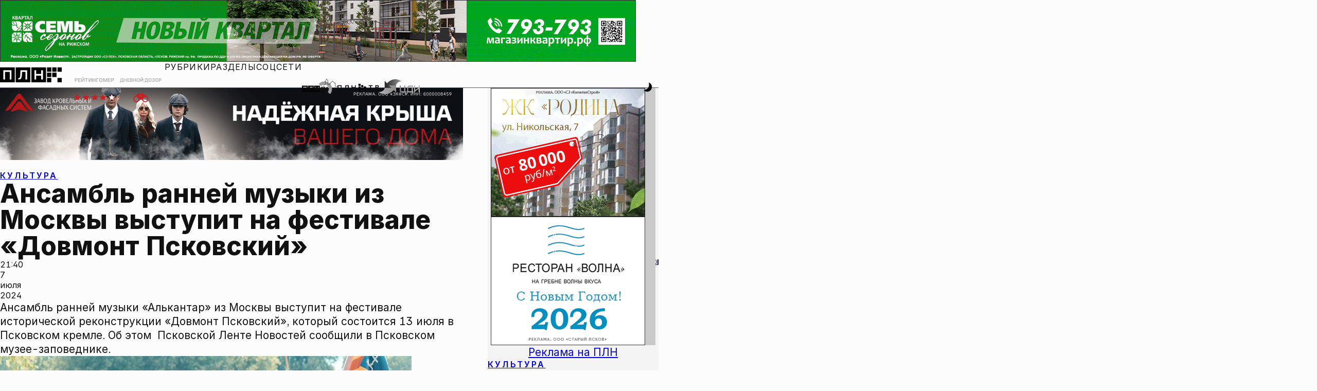

--- FILE ---
content_type: text/html; charset=UTF-8
request_url: https://bb.pln24.ru/roll/roll.php
body_size: 326
content:
{"status":"ok","roll":{"status":"ok","id":"198","type":"video","title":"\u0421\u0430\u0439\u0442 \u0440\u0435\u043a\u043b\u0430\u043c\u043e\u0434\u0430\u0442\u0435\u043b\u044f","target":"https:\/\/museum-izborsk.ru\/?erid=2SDnjdQemYT","url":"\/rollfiles\/1764919477.mp4","topic":"103","preview":""},"vrezka":{"status":"none"}}

--- FILE ---
content_type: application/javascript
request_url: https://pln-pskov.ru/posts.js
body_size: 3311
content:


document.addEventListener('DOMContentLoaded', () => {

	// Слайдеры

	let oldSliders = document.querySelectorAll('.pl__text__mosaic');

	if(oldSliders.length > 0) {
		oldSliders.forEach(slider => {

			let slides = ``;
			slider.querySelectorAll('.mosaicflow__item').forEach(slide => {
				slides += `
					<div class="swiper-slide">
						<div class="js-mtp-gallery-item">
							<img class="article_picture"
								alt=""
								src="${slide.getAttribute('href')}"
								loading="lazy" />
						</div>
					</div>
				`
			})

			let navSlides = ``;
			slider.querySelectorAll('.mosaicflow__item').forEach(slide => {
				navSlides += `
					<div class="swiper-slide">
						<div class="mtp-gallery-item">
							<img class="article_picture"
								alt=""
								src="${slide.querySelector('img').getAttribute('src')}"
								loading="lazy" />
						</div>
					</div>
				`
			})

			let newMarkup = `
				<div class="article_header_cover js-mtp-gallery swiper-container js-swiper-container">
					<div class="swiper js-swiper" id="swiper">
						<div class="swiper-wrapper">
							${slides}
						</div>
						<div class="swiper-button-next swiper-button button--right button_arrow">
							<button class="primary normal topnews_btn--next">→</button>
						</div>
						<div class="swiper-button-prev swiper-button button_arrow button--right">
							<button class="primary normal topnews_btn--prev">←</button>
						</div>
						<div class="swiper-pagination"></div>
					</div>
					<div class="swiper nav-slider js-nav-swiper">
						<div class="swiper-wrapper">
							${navSlides}
						</div>
					</div>
				</div>
			`;

			slider.outerHTML = newMarkup;
		});
	}

	const mainSwipers = document.querySelectorAll('.js-swiper');

	if(mainSwipers.length === 0) {
		return;
	}

	mainSwipers.forEach(slider => {
		let navSliderConfig = {};
		let navSlider = slider.closest('.js-swiper-container').querySelector('.js-nav-swiper');
		let thumbs = {}


		if(navSlider !== null) {
			navSliderConfig = new Swiper(navSlider, {
				slidesPerView: 4,
			});
			thumbs = {
				swiper: navSliderConfig
			};
		}

		const swiper = new Swiper(slider, {
			slidesPerView: 1,
			spaceBetween: 32,
			navigation: {
				nextEl: slider.querySelector('.swiper-button-next'),
				prevEl: slider.querySelector('.swiper-button-prev'),
			},
			pagination: {
				el: slider.querySelector('.swiper-pagination'),
				clickable: true,
			},
			thumbs: thumbs
		});

	})





})

document.addEventListener("DOMContentLoaded", function() {
    let article = document.querySelector('article.article_container');
    let iframes = article.querySelectorAll('iframe');
    iframes.forEach(function(i) {
        let iframeWidth = i.width;
        let iframeHeight = i.height;
        let iframeParent = i.parentNode;
        let parentWidth = parseInt(getComputedStyle(iframeParent)['width'])-parseInt(getComputedStyle(iframeParent)['padding-left'])-parseInt(getComputedStyle(iframeParent)['padding-right']);
        let iframeProportion = parentWidth / iframeWidth;
        i.setAttribute('width', parentWidth);
        i.setAttribute('height', iframeHeight * iframeProportion);
    });
});

